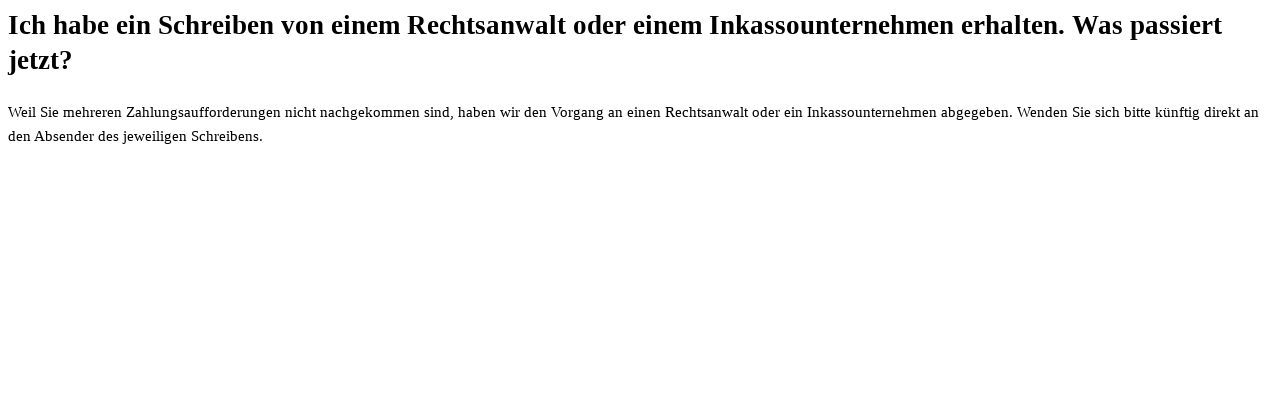

--- FILE ---
content_type: text/html; charset=UTF-8
request_url: https://energy2day.de/faq/ich-habe-ein-schreiben-von-einem-rechtsanwalt-oder-einem-inkassounternehmen-erhalten-was-passiert-jetzt/
body_size: 766
content:
<link rel='stylesheet' id='oxygen-styles-css' href='//energy2day.de/faq/ich-habe-ein-schreiben-von-einem-rechtsanwalt-oder-einem-inkassounternehmen-erhalten-was-passiert-jetzt/?xlink=css&#038;ver=6.9' media='all' />
<!-- END OF WP_HEAD() -->
</head>
<body class="wp-singular faq-template-default single single-faq postid-173 wp-embed-responsive wp-theme-oxygen-is-not-a-theme  oxygen-body" >




										<article id="post-173" class="post-173 faq type-faq status-publish hentry group-fom">
					<header>
						<h1>Ich habe ein Schreiben von einem Rechtsanwalt oder einem Inkassounternehmen erhalten. Was passiert jetzt?</h1>					</header>

					<div>
						<div style="font-size:smaller">Weil Sie mehreren Zahlungsaufforderungen nicht nachgekommen sind, haben wir den Vorgang an einen Rechtsanwalt oder ein Inkassounternehmen abgegeben. Wenden Sie sich bitte künftig direkt an den Absender des jeweiligen Schreibens.
</div>
					</div>

				</article>
					<!-- WP_FOOTER -->
<script type="speculationrules">
{"prefetch":[{"source":"document","where":{"and":[{"href_matches":"/*"},{"not":{"href_matches":["/wp-*.php","/wp-admin/*","/wp-content/uploads/*","/wp-content/*","/wp-content/plugins/*","/wp-content/themes/twentytwentythree/*","/wp-content/themes/oxygen-is-not-a-theme/*","/*\\?(.+)"]}},{"not":{"selector_matches":"a[rel~=\"nofollow\"]"}},{"not":{"selector_matches":".no-prefetch, .no-prefetch a"}}]},"eagerness":"conservative"}]}
</script>
<script type="text/javascript" id="ct-footer-js"></script><!-- /WP_FOOTER --> 
</body>
</html>
